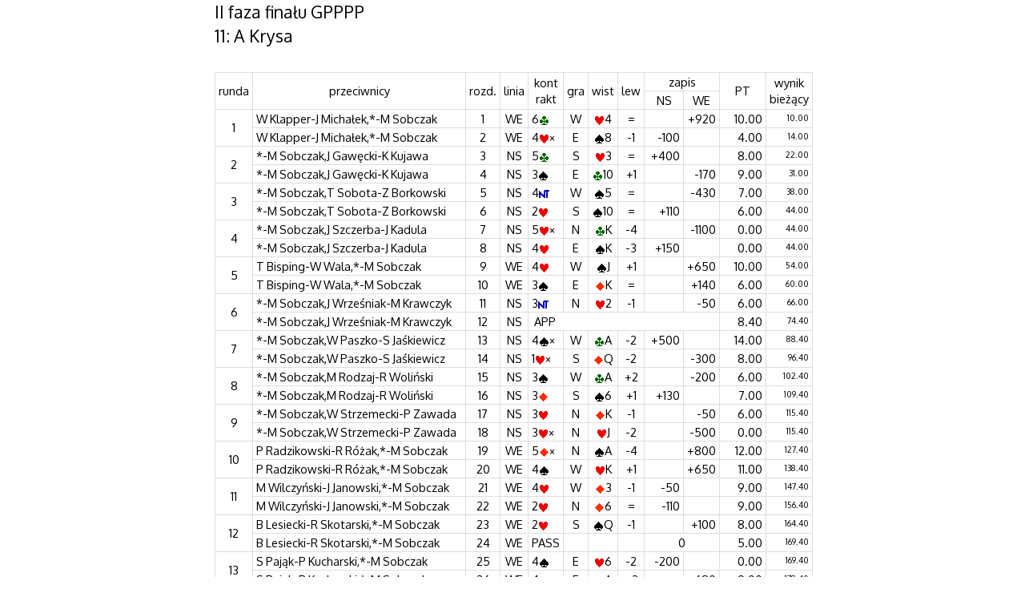

--- FILE ---
content_type: text/html
request_url: http://tzbs.okay.pl/Wyniki/2017/finalGPPPP/H-top32-11.html
body_size: 27817
content:
<!DOCTYPE HTML PUBLIC "-//W3C//DTD HTML 4.01 Transitional//EN" "http://www.w3.org/TR/html4/loose.dtd">
<html><head><meta http-equiv="Pragma" content="no-cache">
 <meta http-equiv="Cache-Control" content="no-cache">
 <meta name="robots" content="noarchive">
 <meta http-equiv="expires" content="0">
 <meta http-equiv="Content-Type" content="text/html; charset=utf-8">
 <meta name="GENERATOR" content="JFR 2005">
 <title>historie uczestników-11</title>
 <link href="css/kolorki.css" type="text/css" rel="stylesheet">
</head>
<body class="all"><table cellspacing="0" cellpadding="0"><tr><td></td><td class="o1" colspan="12">II faza finału GPPPP<br>11: A Krysa<br>&nbsp;</td></tr><tr><td class="n" rowspan="2">&nbsp;</td><td class="c" rowspan="2">runda</td><td class="c" rowspan="2">przeciwnicy</td><td class="c" rowspan="2">rozd.</td><td class="c" rowspan="2">linia</td><td class="c" rowspan="2">kont<br>rakt</td><td class="c" rowspan="2">gra</td><td class="c" rowspan="2">wist</td><td class="c" rowspan="2">lew</td><td class="c" colspan="2">zapis</td><td class="c" rowspan="2">PT</td><td class="c" rowspan="2">wynik<br>bieżący</td></tr><tr><td class="c" width="40">NS</td><td class="c" width="40">WE</td></tr><tr><td class="n">&nbsp;</td><td class="noc" rowspan="2">1</td><td class="nol">W Klapper-J Michałek,*-M Sobczak</td><td class="noc"><a href="top32001.html">1</a></td><td class="noc">WE</td><td class="nol">6<img src="images/C.gif" alt="c"></td><td class="noc">W</td><td class="noc"><img src="images/H.gif" alt="h">4</td><td class="noc">=</td><td class="noc">&nbsp;</td><td class="nor">+920</td><td class="nor">10.00</td><td class="noh">10.00</td></tr><tr><td class="n">&nbsp;</td><td class="nol">W Klapper-J Michałek,*-M Sobczak</td><td class="noc"><a href="top32002.html">2</a></td><td class="noc">WE</td><td class="nol">4<img src="images/H.gif" alt="h">&times;</td><td class="noc">E</td><td class="noc"><img src="images/S.gif" alt="s">8</td><td class="noc">-1</td><td class="nor">-100</td><td class="nor">&nbsp;</td><td class="nor">4.00</td><td class="noh">14.00</td></tr><tr><td class="n">&nbsp;</td><td class="noc" rowspan="2">2</td><td class="nol">*-M Sobczak,J Gawęcki-K Kujawa</td><td class="noc"><a href="top32003.html">3</a></td><td class="noc">NS</td><td class="nol">5<img src="images/C.gif" alt="c"></td><td class="noc">S</td><td class="noc"><img src="images/H.gif" alt="h">3</td><td class="noc">=</td><td class="nor">+400</td><td class="nor">&nbsp;</td><td class="nor">8.00</td><td class="noh">22.00</td></tr><tr><td class="n">&nbsp;</td><td class="nol">*-M Sobczak,J Gawęcki-K Kujawa</td><td class="noc"><a href="top32004.html">4</a></td><td class="noc">NS</td><td class="nol">3<img src="images/S.gif" alt="s"></td><td class="noc">E</td><td class="noc"><img src="images/C.gif" alt="c">10</td><td class="noc">+1</td><td class="noc">&nbsp;</td><td class="nor">-170</td><td class="nor">9.00</td><td class="noh">31.00</td></tr><tr><td class="n">&nbsp;</td><td class="noc" rowspan="2">3</td><td class="nol">*-M Sobczak,T Sobota-Z Borkowski</td><td class="noc"><a href="top32005.html">5</a></td><td class="noc">NS</td><td class="nol">4<img src="images/N.gif" alt="nt"></td><td class="noc">W</td><td class="noc"><img src="images/S.gif" alt="s">5</td><td class="noc">=</td><td class="noc">&nbsp;</td><td class="nor">-430</td><td class="nor">7.00</td><td class="noh">38.00</td></tr><tr><td class="n">&nbsp;</td><td class="nol">*-M Sobczak,T Sobota-Z Borkowski</td><td class="noc"><a href="top32006.html">6</a></td><td class="noc">NS</td><td class="nol">2<img src="images/H.gif" alt="h"></td><td class="noc">S</td><td class="noc"><img src="images/S.gif" alt="s">10</td><td class="noc">=</td><td class="nor">+110</td><td class="nor">&nbsp;</td><td class="nor">6.00</td><td class="noh">44.00</td></tr><tr><td class="n">&nbsp;</td><td class="noc" rowspan="2">4</td><td class="nol">*-M Sobczak,J Szczerba-J Kadula</td><td class="noc"><a href="top32007.html">7</a></td><td class="noc">NS</td><td class="nol">5<img src="images/H.gif" alt="h">&times;</td><td class="noc">N</td><td class="noc"><img src="images/C.gif" alt="c">K</td><td class="noc">-4</td><td class="noc">&nbsp;</td><td class="nor">-1100</td><td class="nor">0.00</td><td class="noh">44.00</td></tr><tr><td class="n">&nbsp;</td><td class="nol">*-M Sobczak,J Szczerba-J Kadula</td><td class="noc"><a href="top32008.html">8</a></td><td class="noc">NS</td><td class="nol">4<img src="images/H.gif" alt="h"></td><td class="noc">E</td><td class="noc"><img src="images/S.gif" alt="s">K</td><td class="noc">-3</td><td class="nor">+150</td><td class="nor">&nbsp;</td><td class="nor">0.00</td><td class="noh">44.00</td></tr><tr><td class="n">&nbsp;</td><td class="noc" rowspan="2">5</td><td class="nol">T Bisping-W Wala,*-M Sobczak</td><td class="noc"><a href="top32009.html">9</a></td><td class="noc">WE</td><td class="nol">4<img src="images/H.gif" alt="h"></td><td class="noc">W</td><td class="noc"><img src="images/S.gif" alt="s">J</td><td class="noc">+1</td><td class="noc">&nbsp;</td><td class="nor">+650</td><td class="nor">10.00</td><td class="noh">54.00</td></tr><tr><td class="n">&nbsp;</td><td class="nol">T Bisping-W Wala,*-M Sobczak</td><td class="noc"><a href="top32010.html">10</a></td><td class="noc">WE</td><td class="nol">3<img src="images/S.gif" alt="s"></td><td class="noc">E</td><td class="noc"><img src="images/D.gif" alt="d">K</td><td class="noc">=</td><td class="noc">&nbsp;</td><td class="nor">+140</td><td class="nor">6.00</td><td class="noh">60.00</td></tr><tr><td class="n">&nbsp;</td><td class="noc" rowspan="2">6</td><td class="nol">*-M Sobczak,J Wrześniak-M Krawczyk</td><td class="noc"><a href="top32011.html">11</a></td><td class="noc">NS</td><td class="nol">3<img src="images/N.gif" alt="nt"></td><td class="noc">N</td><td class="noc"><img src="images/H.gif" alt="h">2</td><td class="noc">-1</td><td class="noc">&nbsp;</td><td class="nor">-50</td><td class="nor">6.00</td><td class="noh">66.00</td></tr><tr><td class="n">&nbsp;</td><td class="nol">*-M Sobczak,J Wrześniak-M Krawczyk</td><td class="noc"><a href="top32012.html">12</a></td><td class="noc">NS</td><td class="nol" colspan="6">&nbsp;APP</td><td class="nor">8.40</td><td class="noh">74.40</td></tr><tr><td class="n">&nbsp;</td><td class="noc" rowspan="2">7</td><td class="nol">*-M Sobczak,W Paszko-S Jaśkiewicz</td><td class="noc"><a href="top32013.html">13</a></td><td class="noc">NS</td><td class="nol">4<img src="images/S.gif" alt="s">&times;</td><td class="noc">W</td><td class="noc"><img src="images/C.gif" alt="c">A</td><td class="noc">-2</td><td class="nor">+500</td><td class="nor">&nbsp;</td><td class="nor">14.00</td><td class="noh">88.40</td></tr><tr><td class="n">&nbsp;</td><td class="nol">*-M Sobczak,W Paszko-S Jaśkiewicz</td><td class="noc"><a href="top32014.html">14</a></td><td class="noc">NS</td><td class="nol">1<img src="images/H.gif" alt="h">&times;</td><td class="noc">S</td><td class="noc"><img src="images/D.gif" alt="d">Q</td><td class="noc">-2</td><td class="noc">&nbsp;</td><td class="nor">-300</td><td class="nor">8.00</td><td class="noh">96.40</td></tr><tr><td class="n">&nbsp;</td><td class="noc" rowspan="2">8</td><td class="nol">*-M Sobczak,M Rodzaj-R Woliński</td><td class="noc"><a href="top32015.html">15</a></td><td class="noc">NS</td><td class="nol">3<img src="images/S.gif" alt="s"></td><td class="noc">W</td><td class="noc"><img src="images/C.gif" alt="c">A</td><td class="noc">+2</td><td class="noc">&nbsp;</td><td class="nor">-200</td><td class="nor">6.00</td><td class="noh">102.40</td></tr><tr><td class="n">&nbsp;</td><td class="nol">*-M Sobczak,M Rodzaj-R Woliński</td><td class="noc"><a href="top32016.html">16</a></td><td class="noc">NS</td><td class="nol">3<img src="images/D.gif" alt="d"></td><td class="noc">S</td><td class="noc"><img src="images/S.gif" alt="s">6</td><td class="noc">+1</td><td class="nor">+130</td><td class="nor">&nbsp;</td><td class="nor">7.00</td><td class="noh">109.40</td></tr><tr><td class="n">&nbsp;</td><td class="noc" rowspan="2">9</td><td class="nol">*-M Sobczak,W Strzemecki-P Zawada</td><td class="noc"><a href="top32017.html">17</a></td><td class="noc">NS</td><td class="nol">3<img src="images/H.gif" alt="h"></td><td class="noc">N</td><td class="noc"><img src="images/D.gif" alt="d">K</td><td class="noc">-1</td><td class="noc">&nbsp;</td><td class="nor">-50</td><td class="nor">6.00</td><td class="noh">115.40</td></tr><tr><td class="n">&nbsp;</td><td class="nol">*-M Sobczak,W Strzemecki-P Zawada</td><td class="noc"><a href="top32018.html">18</a></td><td class="noc">NS</td><td class="nol">3<img src="images/H.gif" alt="h">&times;</td><td class="noc">N</td><td class="noc"><img src="images/H.gif" alt="h">J</td><td class="noc">-2</td><td class="noc">&nbsp;</td><td class="nor">-500</td><td class="nor">0.00</td><td class="noh">115.40</td></tr><tr><td class="n">&nbsp;</td><td class="noc" rowspan="2">10</td><td class="nol">P Radzikowski-R Różak,*-M Sobczak</td><td class="noc"><a href="top32019.html">19</a></td><td class="noc">WE</td><td class="nol">5<img src="images/D.gif" alt="d">&times;</td><td class="noc">N</td><td class="noc"><img src="images/S.gif" alt="s">A</td><td class="noc">-4</td><td class="noc">&nbsp;</td><td class="nor">+800</td><td class="nor">12.00</td><td class="noh">127.40</td></tr><tr><td class="n">&nbsp;</td><td class="nol">P Radzikowski-R Różak,*-M Sobczak</td><td class="noc"><a href="top32020.html">20</a></td><td class="noc">WE</td><td class="nol">4<img src="images/S.gif" alt="s"></td><td class="noc">W</td><td class="noc"><img src="images/H.gif" alt="h">K</td><td class="noc">+1</td><td class="noc">&nbsp;</td><td class="nor">+650</td><td class="nor">11.00</td><td class="noh">138.40</td></tr><tr><td class="n">&nbsp;</td><td class="noc" rowspan="2">11</td><td class="nol">M Wilczyński-J Janowski,*-M Sobczak</td><td class="noc"><a href="top32021.html">21</a></td><td class="noc">WE</td><td class="nol">4<img src="images/H.gif" alt="h"></td><td class="noc">W</td><td class="noc"><img src="images/D.gif" alt="d">3</td><td class="noc">-1</td><td class="nor">-50</td><td class="nor">&nbsp;</td><td class="nor">9.00</td><td class="noh">147.40</td></tr><tr><td class="n">&nbsp;</td><td class="nol">M Wilczyński-J Janowski,*-M Sobczak</td><td class="noc"><a href="top32022.html">22</a></td><td class="noc">WE</td><td class="nol">2<img src="images/H.gif" alt="h"></td><td class="noc">N</td><td class="noc"><img src="images/D.gif" alt="d">6</td><td class="noc">=</td><td class="nor">-110</td><td class="nor">&nbsp;</td><td class="nor">9.00</td><td class="noh">156.40</td></tr><tr><td class="n">&nbsp;</td><td class="noc" rowspan="2">12</td><td class="nol">B Lesiecki-R Skotarski,*-M Sobczak</td><td class="noc"><a href="top32023.html">23</a></td><td class="noc">WE</td><td class="nol">2<img src="images/H.gif" alt="h"></td><td class="noc">S</td><td class="noc"><img src="images/S.gif" alt="s">Q</td><td class="noc">-1</td><td class="noc">&nbsp;</td><td class="nor">+100</td><td class="nor">8.00</td><td class="noh">164.40</td></tr><tr><td class="n">&nbsp;</td><td class="nol">B Lesiecki-R Skotarski,*-M Sobczak</td><td class="noc"><a href="top32024.html">24</a></td><td class="noc">WE</td><td class="nol">PASS</td><td class="noc">&nbsp;</td><td class="noc">&nbsp;</td><td class="noc">&nbsp;</td><td class="noc" colspan="2">0</td><td class="nor">5.00</td><td class="noh">169.40</td></tr><tr><td class="n">&nbsp;</td><td class="noc" rowspan="2">13</td><td class="nol">S Pająk-P Kucharski,*-M Sobczak</td><td class="noc"><a href="top32025.html">25</a></td><td class="noc">WE</td><td class="nol">4<img src="images/S.gif" alt="s"></td><td class="noc">E</td><td class="noc"><img src="images/H.gif" alt="h">6</td><td class="noc">-2</td><td class="nor">-200</td><td class="nor">&nbsp;</td><td class="nor">0.00</td><td class="noh">169.40</td></tr><tr><td class="n">&nbsp;</td><td class="nol">S Pająk-P Kucharski,*-M Sobczak</td><td class="noc"><a href="top32026.html">26</a></td><td class="noc">WE</td><td class="nol">4<img src="images/H.gif" alt="h"></td><td class="noc">E</td><td class="noc"><img src="images/C.gif" alt="c">A</td><td class="noc">+2</td><td class="noc">&nbsp;</td><td class="nor">+680</td><td class="nor">9.00</td><td class="noh">178.40</td></tr><tr><td class="n">&nbsp;</td><td class="noc" rowspan="2">14</td><td class="nol">S Reising-D Sosin,*-M Sobczak</td><td class="noc"><a href="top32027.html">27</a></td><td class="noc">WE</td><td class="nol">4<img src="images/H.gif" alt="h"></td><td class="noc">S</td><td class="noc"><img src="images/H.gif" alt="h">9</td><td class="noc">+1</td><td class="nor">-450</td><td class="nor">&nbsp;</td><td class="nor">5.00</td><td class="noh">183.40</td></tr><tr><td class="n">&nbsp;</td><td class="nol">S Reising-D Sosin,*-M Sobczak</td><td class="noc"><a href="top32028.html">28</a></td><td class="noc">WE</td><td class="nol">3<img src="images/D.gif" alt="d"></td><td class="noc">W</td><td class="noc"><img src="images/H.gif" alt="h">6</td><td class="noc">+1</td><td class="noc">&nbsp;</td><td class="nor">+130</td><td class="nor">4.00</td><td class="noh">187.40</td></tr><tr><td class="n">&nbsp;</td><td class="noc" rowspan="2">15</td><td class="nol">G Superson-A Lubojemski,*-M Sobczak</td><td class="noc"><a href="top32029.html">29</a></td><td class="noc">WE</td><td class="nol">3<img src="images/D.gif" alt="d"></td><td class="noc">E</td><td class="noc"><img src="images/H.gif" alt="h">6</td><td class="noc">+2</td><td class="noc">&nbsp;</td><td class="nor">+150</td><td class="nor">9.00</td><td class="noh">196.40</td></tr><tr><td class="n">&nbsp;</td><td class="nol">G Superson-A Lubojemski,*-M Sobczak</td><td class="noc"><a href="top32030.html">30</a></td><td class="noc">WE</td><td class="nol">3<img src="images/S.gif" alt="s"></td><td class="noc">W</td><td class="noc"><img src="images/D.gif" alt="d">3</td><td class="noc">-3</td><td class="nor">-150</td><td class="nor">&nbsp;</td><td class="nor">2.00</td><td class="noh">198.40</td></tr><tr><td class="n">&nbsp;</td><td class="noc" rowspan="2">16</td><td class="nol">*-M Sobczak,B Lesiecki-R Skotarski</td><td class="noc"><a href="top32031.html">1</a></td><td class="noc">NS</td><td class="nol">3<img src="images/S.gif" alt="s"></td><td class="noc">E</td><td class="noc"><img src="images/H.gif" alt="h">K</td><td class="noc">=</td><td class="noc">&nbsp;</td><td class="nor">-140</td><td class="nor">2.00</td><td class="noh">200.40</td></tr><tr><td class="n">&nbsp;</td><td class="nol">*-M Sobczak,B Lesiecki-R Skotarski</td><td class="noc"><a href="top32032.html">2</a></td><td class="noc">NS</td><td class="nol">2<img src="images/D.gif" alt="d"></td><td class="noc">S</td><td class="noc"><img src="images/D.gif" alt="d">J</td><td class="noc">=</td><td class="nor">+90</td><td class="nor">&nbsp;</td><td class="nor">9.00</td><td class="noh">209.40</td></tr><tr><td class="n">&nbsp;</td><td class="noc" rowspan="2">17</td><td class="nol">*-M Sobczak,M Rodzaj-R Woliński</td><td class="noc"><a href="top32033.html">3</a></td><td class="noc">NS</td><td class="nol">1<img src="images/N.gif" alt="nt"></td><td class="noc">S</td><td class="noc"><img src="images/H.gif" alt="h">6</td><td class="noc">=</td><td class="nor">+90</td><td class="nor">&nbsp;</td><td class="nor">8.00</td><td class="noh">217.40</td></tr><tr><td class="n">&nbsp;</td><td class="nol">*-M Sobczak,M Rodzaj-R Woliński</td><td class="noc"><a href="top32034.html">4</a></td><td class="noc">NS</td><td class="nol">2<img src="images/S.gif" alt="s"></td><td class="noc">N</td><td class="noc"><img src="images/C.gif" alt="c">7</td><td class="noc">+1</td><td class="nor">+140</td><td class="nor">&nbsp;</td><td class="nor">11.00</td><td class="noh">228.40</td></tr><tr><td class="n">&nbsp;</td><td class="noc" rowspan="2">18</td><td class="nol">W Paszko-S Jaśkiewicz,*-M Sobczak</td><td class="noc"><a href="top32035.html">5</a></td><td class="noc">WE</td><td class="nol">4<img src="images/H.gif" alt="h"></td><td class="noc">E</td><td class="noc"><img src="images/C.gif" alt="c">6</td><td class="noc">+1</td><td class="noc">&nbsp;</td><td class="nor">+450</td><td class="nor">8.00</td><td class="noh">236.40</td></tr><tr><td class="n">&nbsp;</td><td class="nol">W Paszko-S Jaśkiewicz,*-M Sobczak</td><td class="noc"><a href="top32036.html">6</a></td><td class="noc">WE</td><td class="nol">1<img src="images/H.gif" alt="h">&times;</td><td class="noc">N</td><td class="noc"><img src="images/S.gif" alt="s">A</td><td class="noc">-1</td><td class="noc">&nbsp;</td><td class="nor">+100</td><td class="nor">7.00</td><td class="noh">243.40</td></tr><tr><td class="n">&nbsp;</td><td class="noc" rowspan="2">19</td><td class="nol">*-M Sobczak,P Radzikowski-R Różak</td><td class="noc"><a href="top32037.html">7</a></td><td class="noc">NS</td><td class="nol">5<img src="images/S.gif" alt="s">&times;</td><td class="noc">N</td><td class="noc"><img src="images/H.gif" alt="h">A</td><td class="noc">+1</td><td class="nor">+1050</td><td class="nor">&nbsp;</td><td class="nor">12.00</td><td class="noh">255.40</td></tr><tr><td class="n">&nbsp;</td><td class="nol">*-M Sobczak,P Radzikowski-R Różak</td><td class="noc"><a href="top32038.html">8</a></td><td class="noc">NS</td><td class="nol">5<img src="images/D.gif" alt="d">&times;</td><td class="noc">E</td><td class="noc"><img src="images/S.gif" alt="s">8</td><td class="noc">-2</td><td class="nor">+300</td><td class="nor">&nbsp;</td><td class="nor">10.00</td><td class="noh">265.40</td></tr><tr><td class="n">&nbsp;</td><td class="noc" rowspan="2">20</td><td class="nol">*-M Sobczak,W Strzemecki-P Zawada</td><td class="noc"><a href="top32039.html">9</a></td><td class="noc">NS</td><td class="nol">4<img src="images/S.gif" alt="s">&times;</td><td class="noc">N</td><td class="noc"><img src="images/C.gif" alt="c">Q</td><td class="noc">-3</td><td class="noc">&nbsp;</td><td class="nor">-500</td><td class="nor">2.00</td><td class="noh">267.40</td></tr><tr><td class="n">&nbsp;</td><td class="nol">*-M Sobczak,W Strzemecki-P Zawada</td><td class="noc"><a href="top32040.html">10</a></td><td class="noc">NS</td><td class="nol">1<img src="images/N.gif" alt="nt"></td><td class="noc">E</td><td class="noc"><img src="images/C.gif" alt="c">6</td><td class="noc">+3</td><td class="noc">&nbsp;</td><td class="nor">-180</td><td class="nor">0.00</td><td class="noh">267.40</td></tr><tr><td class="n">&nbsp;</td><td class="noc" rowspan="2">21</td><td class="nol">*-M Sobczak,J Wrześniak-M Krawczyk</td><td class="noc"><a href="top32041.html">11</a></td><td class="noc">NS</td><td class="nol">3<img src="images/N.gif" alt="nt"></td><td class="noc">W</td><td class="noc"><img src="images/D.gif" alt="d">4</td><td class="noc">+1</td><td class="noc">&nbsp;</td><td class="nor">-430</td><td class="nor">12.00</td><td class="noh">279.40</td></tr><tr><td class="n">&nbsp;</td><td class="nol">*-M Sobczak,J Wrześniak-M Krawczyk</td><td class="noc"><a href="top32042.html">12</a></td><td class="noc">NS</td><td class="nol">4<img src="images/S.gif" alt="s"></td><td class="noc">E</td><td class="noc"><img src="images/H.gif" alt="h">A</td><td class="noc">-1</td><td class="nor">+50</td><td class="nor">&nbsp;</td><td class="nor">11.00</td><td class="noh">290.40</td></tr><tr><td class="n">&nbsp;</td><td class="noc" rowspan="2">22</td><td class="nol">*-M Sobczak,J Szczerba-J Kadula</td><td class="noc"><a href="top32043.html">13</a></td><td class="noc">NS</td><td class="nol">3<img src="images/C.gif" alt="c"></td><td class="noc">N</td><td class="noc"><img src="images/H.gif" alt="h">A</td><td class="noc">-2</td><td class="noc">&nbsp;</td><td class="nor">-200</td><td class="nor">7.00</td><td class="noh">297.40</td></tr><tr><td class="n">&nbsp;</td><td class="nol">*-M Sobczak,J Szczerba-J Kadula</td><td class="noc"><a href="top32044.html">14</a></td><td class="noc">NS</td><td class="nol">2<img src="images/D.gif" alt="d"></td><td class="noc">S</td><td class="noc"><img src="images/C.gif" alt="c">6</td><td class="noc">-1</td><td class="noc">&nbsp;</td><td class="nor">-50</td><td class="nor">5.00</td><td class="noh">302.40</td></tr><tr><td class="n">&nbsp;</td><td class="noc" rowspan="2">23</td><td class="nol">J Gawęcki-K Kujawa,*-M Sobczak</td><td class="noc"><a href="top32045.html">15</a></td><td class="noc">WE</td><td class="nol">6<img src="images/D.gif" alt="d"></td><td class="noc">W</td><td class="noc"><img src="images/S.gif" alt="s">J</td><td class="noc">=</td><td class="noc">&nbsp;</td><td class="nor">+920</td><td class="nor">14.00</td><td class="noh">316.40</td></tr><tr><td class="n">&nbsp;</td><td class="nol">J Gawęcki-K Kujawa,*-M Sobczak</td><td class="noc"><a href="top32046.html">16</a></td><td class="noc">WE</td><td class="nol">2<img src="images/S.gif" alt="s"></td><td class="noc">E</td><td class="noc"><img src="images/C.gif" alt="c">K</td><td class="noc">+3</td><td class="noc">&nbsp;</td><td class="nor">+200</td><td class="nor">4.00</td><td class="noh">320.40</td></tr><tr><td class="n">&nbsp;</td><td class="noc" rowspan="2">24</td><td class="nol">M Wilczyński-J Janowski,*-M Sobczak</td><td class="noc"><a href="top32047.html">17</a></td><td class="noc">WE</td><td class="nol">3<img src="images/N.gif" alt="nt"></td><td class="noc">N</td><td class="noc"><img src="images/H.gif" alt="h">8</td><td class="noc">+1</td><td class="nor">-430</td><td class="nor">&nbsp;</td><td class="nor">5.00</td><td class="noh">325.40</td></tr><tr><td class="n">&nbsp;</td><td class="nol">M Wilczyński-J Janowski,*-M Sobczak</td><td class="noc"><a href="top32048.html">18</a></td><td class="noc">WE</td><td class="nol">3<img src="images/D.gif" alt="d"></td><td class="noc">W</td><td class="noc"><img src="images/H.gif" alt="h">J</td><td class="noc">=</td><td class="noc">&nbsp;</td><td class="nor">+110</td><td class="nor">12.00</td><td class="noh">337.40</td></tr><tr><td class="n">&nbsp;</td><td class="noc" rowspan="2">25</td><td class="nol">T Bisping-W Wala,*-M Sobczak</td><td class="noc"><a href="top32049.html">19</a></td><td class="noc">WE</td><td class="nol">4<img src="images/S.gif" alt="s"></td><td class="noc">S</td><td class="noc"><img src="images/H.gif" alt="h">J</td><td class="noc">-2</td><td class="noc">&nbsp;</td><td class="nor">+100</td><td class="nor">14.00</td><td class="noh">351.40</td></tr><tr><td class="n">&nbsp;</td><td class="nol">T Bisping-W Wala,*-M Sobczak</td><td class="noc"><a href="top32050.html">20</a></td><td class="noc">WE</td><td class="nol">2<img src="images/S.gif" alt="s"></td><td class="noc">E</td><td class="noc"><img src="images/C.gif" alt="c">J</td><td class="noc">+1</td><td class="noc">&nbsp;</td><td class="nor">+140</td><td class="nor">9.00</td><td class="noh">360.40</td></tr><tr><td class="n">&nbsp;</td><td class="noc" rowspan="2">26</td><td class="nol">S Reising-D Sosin,*-M Sobczak</td><td class="noc"><a href="top32051.html">21</a></td><td class="noc">WE</td><td class="nol">3<img src="images/N.gif" alt="nt"></td><td class="noc">S</td><td class="noc"><img src="images/H.gif" alt="h">Q</td><td class="noc">+2</td><td class="nor">-660</td><td class="nor">&nbsp;</td><td class="nor">4.00</td><td class="noh">364.40</td></tr><tr><td class="n">&nbsp;</td><td class="nol">S Reising-D Sosin,*-M Sobczak</td><td class="noc"><a href="top32052.html">22</a></td><td class="noc">WE</td><td class="nol">1<img src="images/D.gif" alt="d">&times;</td><td class="noc">N</td><td class="noc"><img src="images/D.gif" alt="d">9</td><td class="noc">-1</td><td class="noc">&nbsp;</td><td class="nor">+100</td><td class="nor">14.00</td><td class="noh">378.40</td></tr><tr><td class="n">&nbsp;</td><td class="noc" rowspan="2">27</td><td class="nol">W Klapper-J Michałek,*-M Sobczak</td><td class="noc"><a href="top32053.html">23</a></td><td class="noc">WE</td><td class="nol">1<img src="images/N.gif" alt="nt"></td><td class="noc">S</td><td class="noc"><img src="images/D.gif" alt="d">8</td><td class="noc">=</td><td class="nor">-90</td><td class="nor">&nbsp;</td><td class="nor">9.00</td><td class="noh">387.40</td></tr><tr><td class="n">&nbsp;</td><td class="nol">W Klapper-J Michałek,*-M Sobczak</td><td class="noc"><a href="top32054.html">24</a></td><td class="noc">WE</td><td class="nol">4<img src="images/S.gif" alt="s"></td><td class="noc">S</td><td class="noc"><img src="images/C.gif" alt="c">K</td><td class="noc">=</td><td class="nor">-420</td><td class="nor">&nbsp;</td><td class="nor">3.00</td><td class="noh">390.40</td></tr><tr><td class="n">&nbsp;</td><td class="noc" rowspan="2">28</td><td class="nol">T Sobota-Z Borkowski,*-M Sobczak</td><td class="noc"><a href="top32055.html">25</a></td><td class="noc">WE</td><td class="nol">4<img src="images/S.gif" alt="s"></td><td class="noc">N</td><td class="noc"><img src="images/D.gif" alt="d">Q</td><td class="noc">=</td><td class="nor">-420</td><td class="nor">&nbsp;</td><td class="nor">6.00</td><td class="noh">396.40</td></tr><tr><td class="n">&nbsp;</td><td class="nol">T Sobota-Z Borkowski,*-M Sobczak</td><td class="noc"><a href="top32056.html">26</a></td><td class="noc">WE</td><td class="nol">5<img src="images/D.gif" alt="d"></td><td class="noc">W</td><td class="noc"><img src="images/D.gif" alt="d">9</td><td class="noc">-1</td><td class="nor">-100</td><td class="nor">&nbsp;</td><td class="nor">0.00</td><td class="noh">396.40</td></tr><tr><td class="n">&nbsp;</td><td class="noc" rowspan="2">29</td><td class="nol">S Pająk-P Kucharski,*-M Sobczak</td><td class="noc"><a href="top32057.html">27</a></td><td class="noc">WE</td><td class="nol">1<img src="images/S.gif" alt="s"></td><td class="noc">W</td><td class="noc"><img src="images/S.gif" alt="s">8</td><td class="noc">+1</td><td class="noc">&nbsp;</td><td class="nor">+110</td><td class="nor">6.00</td><td class="noh">402.40</td></tr><tr><td class="n">&nbsp;</td><td class="nol">S Pająk-P Kucharski,*-M Sobczak</td><td class="noc"><a href="top32058.html">28</a></td><td class="noc">WE</td><td class="nol">3<img src="images/N.gif" alt="nt"></td><td class="noc">S</td><td class="noc"><img src="images/S.gif" alt="s">K</td><td class="noc">+1</td><td class="nor">-630</td><td class="nor">&nbsp;</td><td class="nor">1.60</td><td class="noh">404.00</td></tr><tr><td class="n">&nbsp;</td><td class="noc" rowspan="2">30</td><td class="nol">*-M Sobczak,G Superson-A Lubojemski</td><td class="noc"><a href="top32059.html">29</a></td><td class="noc">NS</td><td class="nol">3<img src="images/N.gif" alt="nt"></td><td class="noc">E</td><td class="noc"><img src="images/C.gif" alt="c">A</td><td class="noc">+2</td><td class="noc">&nbsp;</td><td class="nor">-660</td><td class="nor">5.00</td><td class="noh">409.00</td></tr><tr><td class="n">&nbsp;</td><td class="nol">*-M Sobczak,G Superson-A Lubojemski</td><td class="noc"><a href="top32060.html">30</a></td><td class="noc">NS</td><td class="nol">2<img src="images/S.gif" alt="s"></td><td class="noc">N</td><td class="noc"><img src="images/H.gif" alt="h">K</td><td class="noc">+1</td><td class="nor">+140</td><td class="nor">&nbsp;</td><td class="nor">12.00</td><td class="noh">421.00</td></tr><tr><td class="n1" colspan="11">SUMA:</td><td class="nor">421.00</td><td></td></tr><tr><td class="n1" colspan="11">C-OVER:</td><td class="nor">67.40</td><td></td></tr><tr><td class="n1" colspan="11">&plusmn;:</td><td class="nor">&nbsp;</td><td></td></tr><tr><td class="n1" colspan="11">WYNIK:</td><td class="nor">488.40</td><td></td></tr><tr><td class="n1" colspan="11">MIEJSCE:</td><td class="noc">15</td><td></td></tr></table><p class="vs">&nbsp;</p><p class="f">&nbsp;Pary.4.1.0.23&nbsp;&copy;Jan Romański'2005, strona wygenerowana 2017-02-19 o 22:18:22</p></body></html>

--- FILE ---
content_type: text/css
request_url: http://tzbs.okay.pl/Wyniki/2017/finalGPPPP/css/kolorki.css
body_size: 24476
content:
/* PLIK CSS DLA PROGRAM�W TEAMADMIN i PARY
   ostatnia poprawka: 28-lip-2008 18:36
   Napisy postaci :XX bed� zmieniane na:
   BG kolor t�a
   TX kolor tekstu
   RA kolor ramki
   RP kolor ramki w parach
   FO nazwa fontu
   FS wielko�� fontu w punktach - potem FS, FS+1, FS-3 ...
   HO t�o kom�rki gospodarza
   VI t�o kom�rki go�cia
   TT t�o kom�rki z tytu�em
   TK t�o kom�rki nag��wkowej
*/

/* Jaoms' fixes */
@import url(gral.css);
@import url(header_fix.css);

/* standard code */

body.all {
background-color: #fff;
}

/* obrazki normalnie bez ramki, flagi maj� ramk� jasnoszar� */
img {
border: none
}
/* ma�a flaga */
img.fl {
border: 1px solid rgb(192,192,192);
height: 15px;
width: 21px;
vertical-align: middle
}
/* normalny rozmiar flagi */
img.bfl {
border: 1px solid rgb(192,192,192)
}

/* normalne elementy*/
p,td,ul,ol {
font-size: 11pt;
font-family: Oxygen;
font-weight: normal;
color: #000000
}

/* paragrafy specjalne*/
p.f {
font-size: 8pt;
font-family: Oxygen;
font-weight: normal;
color: #777;
border: 1px dotted #777;
}
p.vs {
font-size: 3pt
}

/* tablica/rz�d stronicowane */
.np {
page-break-before: always
}

/* menu z numerami rozda� */
td.hz {
text-align:center;
max-width:20px;
min-width:20px
}

/* linki
   normalny - bez podkre�lenia, zmiana kolor�w
*/
a:link {
font-size: 11pt;
font-family: Oxygen;
font-weight: normal;
text-decoration: none;
color: #000000
}
a:visited {
font-size: 11pt;
font-family: Oxygen;
font-weight: normal;
text-decoration: none;
color: #000000
}
a:hover {
font-size: 11pt;
font-family: Oxygen;
font-weight: normal;
text-decoration: none;
color: #DDDDFF;
background-color: #337ab7
}
a:active {
font-size: 11pt;
font-family: Oxygen;
font-weight: normal;
text-decoration: none;
color: #DDDDFF;
background-color: #337ab7
}
/* */
a.ti:link {
font-size: 11pt;
font-family: Oxygen;
font-weight: normal;
text-decoration: none;
color: #000000
}
a.ti:visited {
font-size: 11pt;
font-family: Oxygen;
font-weight: normal;
text-decoration: none;
color: #000000
}
a.ti:hover {
font-size: 11pt;
font-family: Oxygen;
font-weight: normal;
text-decoration: none;
color: #000000;
background-color: #DDDDFF
}
a.ti:active {
font-size: 11pt;
font-family: Oxygen;
font-weight: normal;
text-decoration: none;
color: #000000;
background-color: #DDDDFF
}
/* */
a.m:link {
font-size: 7pt;
font-family: Oxygen;
font-weight: normal;
text-decoration: underline;
color: #000000
}
a.m:visited {
font-size: 7pt;
font-family: Oxygen;
font-weight: normal;
text-decoration: none;
color: #000000
}
a.m:hover {
font-size: 7pt;
font-family: Oxygen;
font-weight: normal;
text-decoration: none;
color: #DDDDFF;
background-color: #008000
}
a.m:active {
font-size: 7pt;
font-family: Oxygen;
font-weight: normal;
text-decoration: none;
color: #DDDDFF;
background-color: #008000
}
/* */
a.z0:link {
font-size: 11pt;
font-family: Oxygen;
font-weight: bold;
text-decoration: none;
color: #DDDDFF;
background-color: #008000
}
a.z0:visited {
font-size: 11pt;
font-family: Oxygen;
font-weight: bold;
text-decoration: none;
color: #DDDDFF;
background-color: #008000
}
a.z0:hover {
font-size: 11pt;
font-family: Oxygen;
font-weight: bold;
text-decoration: none;
color: #DDDDFF;
background-color: #008000
}
a.z0:active {
font-size: 11pt;
font-family: Oxygen;
font-weight: bold;
text-decoration: none;
color: #DDDDFF;
background-color: #008000
}
/* */
a.zb:link {
font-size: 11pt;
font-family: Oxygen;
font-weight: bold;
text-decoration: none;
color: #000000
}
a.zb:visited {
font-size: 11pt;
font-family: Oxygen;
font-weight: bold;
text-decoration: none;
color: #000000
}
a.zb:hover {
font-size: 11pt;
font-family: Oxygen;
font-weight: bold;
text-decoration: none;
color: #DDDDFF;
background-color: #008000
}
a.zb:active {
font-size: 11pt;
font-family: Oxygen;
font-weight: bold;
text-decoration: none;
color: #DDDDFF;
background-color: #008000
}
/* */
a.b:link {
font-size: 14pt;
font-family: Oxygen;
font-weight: bold;
text-decoration: none;
color: #000000
}
a.b:visited {
font-size: 14pt;
font-family: Oxygen;
font-weight: bold;
text-decoration: none;
color: #000000
}
a.b:hover {
font-size: 14pt;
font-family: Oxygen;
font-weight: bold;
text-decoration: none;
color: #DDDDFF;
background-color: #008000
}
a.b:active {
font-size: 14pt;
font-family: Oxygen;
font-weight: bold;
text-decoration: none;
color: #DDDDFF;
background-color: #008000
}
/* */
a.bi:link {
font-size: 12pt;
font-family: Oxygen;
text-decoration: none;
color: #000000
}
a.bi:visited {
font-size: 12pt;
font-family: Oxygen;
text-decoration: none;
color: #000000
}
a.bi:hover {
font-size: 12pt;
font-family: Oxygen;
text-decoration: none;
color: #DDDDFF;
background-color: #008000
}
a.bi:active {
font-size: 12pt;
font-family: Oxygen;
text-decoration: none;
color: #DDDDFF;
background-color: #008000
}
/* */
a.br:link {
font-size: 14pt;
font-family: Oxygen;
font-weight: bold;
text-decoration: none;
color: #000000
}
a.br:visited {
font-size: 14pt;
font-family: Oxygen;
font-weight: bold;
text-decoration: none;
color: #000000
}
a.br:hover {
font-size: 14pt;
font-family: Oxygen;
font-weight: bold;
text-decoration: none;
color: #DDDDFF;
background-color: #337ab7
}
a.br:active {
font-size: 12pt;
font-family: Oxygen;
font-weight: bold;
text-decoration: none;
color: #DDDDFF;
background-color: #008000
}

/* kom�rki
   w�ski odst�p w tabelce */
td.e {
font-size: 4pt
}

/* z brzegiem dolnym */
td.un {
padding: 1px;
border-bottom: 1px solid #008000;
text-align: center;
white-space: nowrap
}

/* dalej liczba na ko�cu nazwy oznacza spos�b obramowania:
   bez =  _|  normalnie w tabelce
     1 = |_| pocz�tek wiersza
     2 =  _| �rodek pierwszego wiersza (g�ra,d�,prawy) 
    12 = pe�ne obramowanie,pocz�tek tabelki

*/
td.s {
padding: 1px;
border-bottom: 1px solid #008000;
border-right: 1px solid #008000;
text-align: center;
font-size: 7pt;
color: #000000;
background-color: #F0FFF0;
white-space: nowrap
}
td.s1 {
padding: 1px;
border-left: 1px solid #008000;
border-bottom: 1px solid #008000;
border-right: 1px solid #008000;
text-align: center;
font-size: 7pt;
color: #000000;
background-color: #F0FFF0;
white-space: nowrap
}
td.s2 {
padding: 1px;
border-top: 1px solid #008000;
border-bottom: 1px solid #008000;
border-right: 1px solid #008000;
text-align: center;
font-size: 7pt;
color: #000000;
background-color: #F0FFF0;
white-space: nowrap
}
td.s12 {
padding: 1px;
border: 1px solid #008000;
text-align: center;
font-size: 7pt;
color: #000000;
background-color: #F0FFF0;
white-space: nowrap
}
/*  */
td.b {
padding: 1px;
border-bottom: 1px solid #008000;
border-right: 1px solid #008000;
text-align: center;
font-size: 11pt;
color: #000000;
background-color: #F0FFF0;
white-space: nowrap
}
td.b1 {
padding: 1px;
border-left: 1px solid #008000;
border-bottom: 1px solid #008000;
border-right: 1px solid #008000;
text-align: center;
font-size: 11pt;
color: #000000;
background-color: #F0FFF0;
white-space: nowrap
}
td.b2 {
padding: 1px;
border-top: 1px solid #008000;
border-bottom: 1px solid #008000;
border-right: 1px solid #008000;
text-align: center;
font-size: 11pt;
color: #000000;
background-color: #F0FFF0;
white-space: nowrap
}
td.b12 {
padding: 1px;
border: 1px solid #008000;
text-align: center;
font-size: 11pt;
color: #000000;
background-color: #F0FFF0;
white-space: nowrap
}
/*  */
td.t {
padding: 1px;
border-bottom: 1px solid #008000;
border-right: 1px solid #008000;
text-align: center;
font-size: 14pt;
font-weight: bold;
background-color: #F0FFF0;
white-space: nowrap
}
/* t0=tylko prawe */
td.t0 {
padding: 1px;
border-right: 1px solid #008000;
text-align: center;
font-size: 4pt;
font-weight: bold;
background-color: #F0FFF0;
white-space: nowrap
}
td.t1 {
padding: 1px;
border-left: 1px solid #008000;
border-bottom: 1px solid #008000;
border-right: 1px solid #008000;
text-align: center;
font-size: 14pt;
font-weight: bold;
background-color: #F0FFF0;
white-space: nowrap
}
td.t2 {
padding: 1px;
border-top: 1px solid #008000;
border-bottom: 1px solid #008000;
border-right: 1px solid #008000;
text-align: center;
font-size: 14pt;
font-weight: bold;
background-color: #F0FFF0;
white-space: nowrap
}
td.t12 {
padding: 1px;
border: 1px solid #008000;
text-align: center;
font-size: 14pt;
font-weight: bold;
background-color: #F0FFF0;
white-space: nowrap
}
/* t3=t z malutkim fontem */
td.t3 {
padding: 1px;
border-bottom: 1px solid #008000;
border-right: 1px solid #008000;
text-align: center;
font-size: 4pt;
font-weight: bold;
background-color: #F0FFF0;
white-space: nowrap
}
/* tl=|_ */
td.tl {
padding: 1px;
border-left: 1px solid #008000;
border-bottom: 1px solid #008000;
text-align: center;
font-size: 14pt;
font-weight: bold;
background-color: #F0FFF0;
white-space: nowrap
}
/*  */
td.tr {
border-bottom: 1px solid #008000;
border-right: 1px solid #008000;
text-align: right;
background-color: #F0FFF0;
white-space: nowrap
}
td.tr1 {
border-left: 1px solid #008000;
border-bottom: 1px solid #008000;
border-right: 1px solid #008000;
text-align: right;
background-color: #F0FFF0;
white-space: nowrap
}
td.tr2 {
border-top: 1px solid #008000;
border-bottom: 1px solid #008000;
border-right: 1px solid #008000;
text-align: right;
background-color: #F0FFF0;
white-space: nowrap
}
td.tr12 {
border: 1px solid #008000;
text-align: right;
background-color: #F0FFF0;
white-space: nowrap
}
/*  */
td.ban {
font-size: 12pt;
font-family: Oxygen;
font-weight: bold;
color: #000000
}
/*  */
td.bda {
padding: 1px;
border-bottom: 1px solid #008000;
text-align: right;
white-space: nowrap
}
td.bda1 {
padding: 1px;
border-left: 1px solid #008000;
border-bottom: 1px solid #008000;
text-align: right;
white-space: nowrap
}
td.bdca {
padding: 1px;
border-bottom: 1px solid #008000;
border-right: 1px solid #008000;
text-align: center;
font-size: 8pt;
white-space: nowrap
}
td.bdcg {
padding: 1px;
border-bottom: 1px solid #008000;
text-align: center;
white-space: nowrap
}
/*  */
td.bd {
padding: 1px;
border-bottom: 1px solid #008000;
border-right: 1px solid #008000;
white-space: nowrap
}
td.bd1 {
padding: 1px;
border-left: 1px solid #008000;
border-bottom: 1px solid #008000;
border-right: 1px solid #008000;
white-space: nowrap
}
td.bd2 {
padding: 1px;
border-top: 1px solid #008000;
border-bottom: 1px solid #008000;
border-right: 1px solid #008000;
white-space: nowrap
}
td.bd12 {
padding: 1px;
border: 1px solid #008000;
white-space: nowrap
}
/*  */
td.bdc {
padding: 1px;
border-bottom: 1px solid #008000;
border-right: 1px solid #008000;
text-align: center;
white-space: nowrap
}
td.bdc1 {
padding: 1px;
border-left: 1px solid #008000;
border-bottom: 1px solid #008000;
border-right: 1px solid #008000;
text-align: center;
white-space: nowrap
}
td.bdc2 {
padding: 1px;
border-top: 1px solid #008000;
border-bottom: 1px solid #008000;
border-right: 1px solid #008000;
text-align: center;
white-space: nowrap
}
td.bdc12 {
padding: 1px;
border: 1px solid #008000;
text-align: center;
white-space: nowrap
}
/*  */
td.bdcc {
padding: 1px;
border-bottom: 1px solid #008000;
border-right: 1px solid #008000;
text-align: center;
background-color: #F0FFF0;
white-space: nowrap
}
td.bdcc1 {
padding: 1px;
border-left: 1px solid #008000;
border-bottom: 1px solid #008000;
border-right: 1px solid #008000;
text-align: center;
background-color: #F0FFF0;
white-space: nowrap
}
td.bdcc2 {
padding: 1px;
border-top: 1px solid #008000;
border-bottom: 1px solid #008000;
border-right: 1px solid #008000;
text-align: center;
background-color: #F0FFF0;
white-space: nowrap
}
td.bdcc12 {
padding: 1px;
border: 1px solid #008000;
text-align: center;
background-color: #F0FFF0;
white-space: nowrap
}
/*  */
td.bdcr {
padding: 1px;
border-bottom: 1px solid #008000;
border-right: 1px solid #008000;
text-align: right;
background-color: #F0FFF0;
white-space: nowrap
}
td.bdcr1 {
padding: 1px;
border-left: 1px solid #008000;
border-bottom: 1px solid #008000;
border-right: 1px solid #008000;
text-align: right;
background-color: #F0FFF0;
white-space: nowrap
}
td.bdcr2 {
padding: 1px;
border-top: 1px solid #008000;
border-bottom: 1px solid #008000;
border-right: 1px solid #008000;
text-align: right;
background-color: #F0FFF0;
white-space: nowrap
}
td.bdcr12 {
padding: 1px;
border: 1px solid #008000;
text-align: right;
background-color: #F0FFF0;
white-space: nowrap
}
/*  */
td.bdt {
padding: 1px;
border-bottom: 1px solid #008000;
border-right: 1px solid #008000;
background-color: #008000;
text-align: center;
white-space: nowrap
}
td.bdt1 {
padding: 1px;
border-left: 1px solid #008000;
border-bottom: 1px solid #008000;
border-right: 1px solid #008000;
background-color: #008000;
text-align: center;
white-space: nowrap
}
td.bdt2 {
padding: 1px;
border-top: 1px solid #008000;
border-bottom: 1px solid #008000;
border-right: 1px solid #008000;
background-color: #008000;
text-align: center;
white-space: nowrap
}
td.bdt12 {
padding: 1px;
border: 1px solid #008000;
background-color: #008000;
text-align: center;
white-space: nowrap
}
/*  */
td.bdn {
padding: 1px;
border-bottom: 1px solid #008000;
border-right: 1px solid #008000;
text-align: center;
background-color: #FFFFD0;
white-space: nowrap
}
td.bdn1 {
padding: 1px;
border-left: 1px solid #008000;
border-bottom: 1px solid #008000;
border-right: 1px solid #008000;
text-align: center;
background-color: #FFFFD0;
white-space: nowrap
}
td.bdn2 {
padding: 1px;
border-top: 1px solid #008000;
border-bottom: 1px solid #008000;
border-right: 1px solid #008000;
text-align: center;
background-color: #FFFFD0;
white-space: nowrap
}
td.bdn12 {
padding: 1px;
border: 1px solid #008000;
text-align: center;
background-color: #FFFFD0;
white-space: nowrap
}
/*  */
td.bde {
padding: 1px;
border-bottom: 1px solid #008000;
border-right: 1px solid #008000;
text-align: center;
background-color: #D0FFFF;
white-space: nowrap
}
td.bde1 {
padding: 1px;
border-left: 1px solid #008000;
border-bottom: 1px solid #008000;
border-right: 1px solid #008000;
text-align: center;
background-color: #D0FFFF;
white-space: nowrap
}
td.bde2 {
padding: 1px;
border-top: 1px solid #008000;
border-bottom: 1px solid #008000;
border-right: 1px solid #008000;
text-align: center;
background-color: #D0FFFF;
white-space: nowrap
}
td.bde12 {
padding: 1px;
border: 1px solid #008000;
text-align: center;
background-color: #D0FFFF;
white-space: nowrap
}
/*  */
td.zno {
padding-left: 5px;
border-bottom: 1px solid #008000;
border-right: 1px solid #008000;
text-align: left;
white-space: nowrap
}
td.zno1 {
padding-left: 5px;
border-left: 1px solid #008000;
border-bottom: 1px solid #008000;
border-right: 1px solid #008000;
text-align: left;
white-space: nowrap
}
td.zno2 {
padding-left: 5px;
border-top: 1px solid #008000;
border-bottom: 1px solid #008000;
border-right: 1px solid #008000;
text-align: left;
white-space: nowrap
}
td.zno12 {
padding-left: 5px;
border: 1px solid #008000;
text-align: left;
white-space: nowrap
}
/*  */
td.zeo {
padding-right: 5px;
border-bottom: 1px solid #008000;
border-right: 1px solid #008000;
text-align: right;
white-space: nowrap
}
td.zeo1 {
padding-right: 5px;
border-left: 1px solid #008000;
border-bottom: 1px solid #008000;
border-right: 1px solid #008000;
text-align: right;
white-space: nowrap
}
td.zeo2 {
padding-right: 5px;
border-top: 1px solid #008000;
border-bottom: 1px solid #008000;
border-right: 1px solid #008000;
text-align: right;
white-space: nowrap
}
td.zeo12 {
padding-right: 5px;
border: 1px solid #008000;
text-align: right;
white-space: nowrap
}
/*  */
td.znc {
padding: 1px;
border-bottom: 1px solid #008000;
border-right: 1px solid #008000;
text-align: center;
background-color: #FFFFD0;
white-space: nowrap
}
td.znc1 {
padding: 1px;
border-left: 1px solid #008000;
border-bottom: 1px solid #008000;
border-right: 1px solid #008000;
text-align: center;
background-color: #FFFFD0;
white-space: nowrap
}
td.znc2 {
padding: 1px;
border-top: 1px solid #008000;
border-bottom: 1px solid #008000;
border-right: 1px solid #008000;
text-align: center;
background-color: #FFFFD0;
white-space: nowrap
}
td.znc12 {
padding: 1px;
border: 1px solid #008000;
text-align: center;
background-color: #FFFFD0;
white-space: nowrap
}
/*  */
td.zec {
padding: 1px;
border-bottom: 1px solid #008000;
border-right: 1px solid #008000;
text-align: center;
background-color: #D0FFFF;
white-space: nowrap
}
td.zec1 {
padding: 1px;
border-left: 1px solid #008000;
border-bottom: 1px solid #008000;
border-right: 1px solid #008000;
text-align: center;
background-color: #D0FFFF;
white-space: nowrap
}
td.zec2 {
padding: 1px;
border-top: 1px solid #008000;
border-bottom: 1px solid #008000;
border-right: 1px solid #008000;
text-align: center;
background-color: #D0FFFF;
white-space: nowrap
}
td.zec12 {
padding: 1px;
border: 1px solid #008000;
text-align: center;
background-color: #D0FFFF;
white-space: nowrap
}
/*  */
td.znl {
padding: 1px;
border-bottom: 1px solid #008000;
border-right: 1px solid #008000;
background-color: #FFFFD0;
white-space: nowrap
}
td.znl1 {
padding: 1px;
border-left: 1px solid #008000;
border-bottom: 1px solid #008000;
border-right: 1px solid #008000;
background-color: #FFFFD0;
white-space: nowrap
}
td.znl2 {
padding: 1px;
border-top: 1px solid #008000;
border-bottom: 1px solid #008000;
border-right: 1px solid #008000;
background-color: #FFFFD0;
white-space: nowrap
}
td.znl12 {
padding: 1px;
border: 1px solid #008000;
background-color: #FFFFD0;
white-space: nowrap
}
/*  */
td.zel {
padding: 1px;
border-bottom: 1px solid #008000;
border-right: 1px solid #008000;
background-color: #D0FFFF;
white-space: nowrap
}
td.zel1 {
padding: 1px;
border-left: 1px solid #008000;
border-bottom: 1px solid #008000;
border-right: 1px solid #008000;
background-color: #D0FFFF;
white-space: nowrap
}
td.zel2 {
padding: 1px;
border-top: 1px solid #008000;
border-bottom: 1px solid #008000;
border-right: 1px solid #008000;
background-color: #D0FFFF;
white-space: nowrap
}
td.zel12 {
padding: 1px;
border: 1px solid #008000;
background-color: #D0FFFF;
white-space: nowrap
}
/*  */
td.bdnt {
padding: 1px;
border-bottom: 1px solid #008000;
border-right: 1px solid #008000;
text-align: center;
background-color: #D9FFD9;
font-weight: bold;
font-size: 11pt;
white-space: nowrap
}
td.bdnt1 {
padding: 1px;
border-left: 1px solid #008000;
border-bottom: 1px solid #008000;
border-right: 1px solid #008000;
text-align: center;
background-color: #D9FFD9;
font-weight: bold;
font-size: 11pt;
white-space: nowrap
}
td.bdnt2 {
padding: 1px;
border-top: 1px solid #008000;
border-bottom: 1px solid #008000;
border-right: 1px solid #008000;
text-align: center;
background-color: #D9FFD9;
font-weight: bold;
font-size: 11pt;
white-space: nowrap
}
td.bdnt12 {
padding: 1px;
border: 1px solid #008000;
text-align: center;
background-color: #D9FFD9;
font-weight: bold;
font-size: 11pt;
white-space: nowrap
}
/*  */
td.bdnl {
padding: 1px;
border-bottom: 1px solid #008000;
border-right: 1px solid #008000;
background-color: #F0FFF0;
font-weight: normal;
font-size: 11pt;
white-space: nowrap
}
td.bdnl1 {
padding: 1px;
border-left: 1px solid #008000;
border-bottom: 1px solid #008000;
border-right: 1px solid #008000;
background-color: #F0FFF0;
font-weight: normal;
font-size: 11pt;
white-space: nowrap
}
td.bdnl2 {
padding: 1px;
border-top: 1px solid #008000;
border-bottom: 1px solid #008000;
border-right: 1px solid #008000;
background-color: #F0FFF0;
font-weight: normal;
font-size: 11pt;
white-space: nowrap
}
td.bdnl12 {
padding: 1px;
border: 1px solid #008000;
background-color: #F0FFF0;
font-weight: normal;
font-size: 11pt;
white-space: nowrap
}

/* rozk�ad i analiza */
td.w {
word-spacing: -2px;
white-space: nowrap;
text-align: left;
font-size: 9pt
}
td.an1 {
text-align: center;
font-size: 9pt;
width: 15px
}
td.an2 {
text-align: center;
border-right: 1px solid #008000;
border-bottom: 1px solid #008000;
font-size: 9pt;
width: 15px
}
td.an3 {
text-align: center;
border-bottom: 1px solid #008000;
font-size: 9pt;
width: 15px
}
td.an4 {
text-align: center;
border-right: 1px solid #008000;
font-size: 9pt;
width: 15px
}

/* PARY */
td.c {
white-space: nowrap;
padding: 1px 4px 1px 4px;
border-bottom: 1px solid #ddd;
border-right: 1px solid #ddd;
text-align: center;
font-size: 11pt
}
td.l {
white-space: nowrap;
padding: 1px 4px 1px 4px;
border-bottom: 1px solid #ddd;
border-right: 1px solid #ddd;
text-align: left;
font-size: 11pt
}
td.r {
white-space: nowrap;
padding: 1px 4px 1px 4px;
border-bottom: 1px solid #ddd;
border-right: 1px solid #ddd;
text-align: right;
font-size: 11pt
}
td.u {
white-space: nowrap;
padding: 4px;
border-bottom: 1px solid #ddd;
border-right: 1px solid #ddd;
text-align: center;
font-size: 14pt
}
td.nu {
white-space: nowrap;
padding: 4px;
text-align: center;
font-size: 14pt
}
td.ul {
white-space: nowrap;
padding: 4px 12px 4px 12px;
border-bottom: 1px solid #ddd;
border-right: 1px solid #ddd;
text-align: left;
font-size: 14pt
}
td.ur {
white-space: nowrap;
padding: 4px 12px 4px 12px;
border-bottom: 1px solid #ddd;
border-right: 1px solid #ddd;
text-align: right;
font-size: 14pt
}
td.nor {
word-spacing: -1px;
white-space: nowrap;
padding: 1px 4px 1px 4px;
border-bottom: 1px solid #ddd;
border-right: 1px solid #ddd;
text-align: right;
font-size: 11pt
}
td.noh {
word-spacing: -1px;
white-space: nowrap;
padding: 1px 4px 1px 4px;
border-bottom: 1px solid #ddd;
border-right: 1px solid #ddd;
text-align: right;
font-size: 8pt
}
td.noc {
word-spacing: -1px;
white-space: nowrap;
padding: 1px 4px 1px 4px;
border-bottom: 1px solid #ddd;
border-right: 1px solid #ddd;
text-align: center;
font-size: 11pt
}
td.nol {
word-spacing: -1px;
white-space: nowrap;
padding: 1px 4px 1px 4px;
border-bottom: 1px solid #ddd;
border-right: 1px solid #ddd;
text-align: left;
font-size: 11pt
}
td.nos {
word-spacing: -1px;
white-space: nowrap;
padding: 1px 4px 1px 4px;
border-bottom: 1px solid #ddd;
border-right: 1px solid #ddd;
text-align: center;
font-size: 8pt
}
/* PARY RZUTNIK */
#top {
width: 1000px
}
#lewy {
float: left;
width: 523px
}
#prawy {
float: left;
width: 523px
}
td.xnor {
padding: 3px 10px 3px 4px;
border-bottom: 1px solid #6A3500;
border-right: 1px solid #6A3500;
text-align: right
}
td.xnoc {
padding: 3px 10px 3px 10px;
border-bottom: 1px solid #6A3500;
border-right: 1px solid #6A3500;
text-align: center
}
td.xnol {
padding: 3px 10px 3px 4px;
border-bottom: 1px solid #6A3500;
border-right: 1px solid #6A3500;
text-align: left
}
#xnaz {
word-spacing: -1px;
white-space: nowrap;
font-size: 17pt;
overflow: hidden
}
#pro {
height: 100%;
}
/* kom�rka na pocz�tku wiersza, zwykle pusta */
td.n {
border-right: 1px solid #ddd;
font-size: 7pt;
text-align: right
}
td.n1 {
border-right: 1px solid #ddd;
font-size: 11pt;
text-align: right
}
/* kom�rka nad tabelk� */
td.o {
font-size: 3pt;
border-bottom: 1px solid #ddd
}
td.o1 {
font-size: 16pt;
border-bottom: 1px solid #ddd
}

a.pa:link {
font-size: 11pt;
font-family: Oxygen;
text-decoration: none;
color: #000000
}
a.pa:visited {
font-size: 11pt;
font-family: Oxygen;
text-decoration: none;
color: #000000
}
a.pa:hover {
font-size: 11pt;
font-family: Oxygen;
text-decoration: none;
color: #FFFFF2;
background-color: #004600
}
a.pa:active {
font-size: 11pt;
font-family: Oxygen;
text-decoration: none;
color: #FFFFF2;
background-color: #004600
}


--- FILE ---
content_type: text/css
request_url: http://tzbs.okay.pl/Wyniki/2017/finalGPPPP/css/gral.css
body_size: 5467
content:
@import url(http://fonts.googleapis.com/css?family=Oxygen&subset=latin,latin-ext);
@import url(//maxcdn.bootstrapcdn.com/bootstrap/3.3.5/css/bootstrap.min.css);
@import url(//maxcdn.bootstrapcdn.com/font-awesome/4.3.0/css/font-awesome.min.css);


/* Minor fixes */
table {
margin: 0 auto;
}

div.image a:hover {
  text-decoration: none;
  background-color: transparent; 
}

body > a.br {
  margin: auto;
}


/* Tables Hover */
/* Boards and scores */
#pro > table > tbody > tr:hover:nth-child(n+4) {
  background-color: #f5f5f5;
}

/* Live scores */
#wyn > table > tbody > tr:hover:nth-child(n+3) {
  background-color: #f5f5f5;
}

/* Final scores */
body.all > table > tbody > tr:hover:nth-child(n+5) {
  background-color: #f5f5f5;
}
/* end of Tables Hover */


/* Boards and scores layout */
body > table > tbody > tr > td[valign="top"] {
  padding: 0 20px;
}


/* Pagination */
body > center > table > tbody {
  text-align: center;
}

body > center > table > tbody > tr * {
  font-size: 10pt !important;
}

td.hz {
  padding: 0px;
} 

body > center > table > tbody > tr:first-child {
  display: inline-block;
  padding-left: 0;
  margin: 2px 0;
  border-radius: 4px;
}
body > center > table > tbody > tr:first-child > td {
  display: inline;
}
body > center > table > tbody > tr:first-child > td > a,
body > center > table > tbody > tr:first-child > td > font > b {
  position: relative;
  float: left;
  padding: 6px 6px;
  min-width: 26px;
  margin-left: -1px;
  line-height: 1.42857143;
  color: #337ab7;
  text-decoration: none;
  background-color: #fff;
  border: 1px solid #ddd;
}
body > center > table > tbody > tr:first-child > td:first-child > a,
body > center > table > tbody > tr:first-child > td:first-child > font > b {
  margin-left: 0;
  border-top-left-radius: 4px;
  border-bottom-left-radius: 4px;
}
body > center > table > tbody > tr:first-child > td:last-child > a,
body > center > table > tbody > tr:first-child > td:last-child > font > b {
  border-top-right-radius: 4px;
  border-bottom-right-radius: 4px;
}
body > center > table > tbody > tr:first-child > td > a:hover,
body > center > table > tbody > tr:first-child > td > font > b:hover,
body > center > table > tbody > tr:first-child > td > a:focus,
body > center > table > tbody > tr:first-child > td > font > b:focus {
  z-index: 2;
  color: #23527c;
  background-color: #eee;
  border-color: #ddd;
}
body > center > table > tbody > tr:first-child > .active > a,
body > center > table > tbody > tr:first-child > td > font > b,
body > center > table > tbody > tr:first-child > .active > a:hover,
body > center > table > tbody > tr:first-child > td > font > b:hover,
body > center > table > tbody > tr:first-child > .active > a:focus,
body > center > table > tbody > tr:first-child > .active > font > b:focus {
  z-index: 3;
  color: #fff;
  cursor: default;
  background-color: #337ab7;
  border-color: #337ab7;
}
body > center > table > tbody > tr:first-child > .disabled > font > b,
body > center > table > tbody > tr:first-child > .disabled > font > b:hover,
body > center > table > tbody > tr:first-child > .disabled > font > b:focus,
body > center > table > tbody > tr:first-child > .disabled > a,
body > center > table > tbody > tr:first-child > .disabled > a:hover,
body > center > table > tbody > tr:first-child > .disabled > a:focus {
  color: #777;
  cursor: not-allowed;
  background-color: #fff;
  border-color: #ddd;
}

/*  */
body > center > table > tbody > tr:nth-child(2) > td {
  display: inline;
}
body > center > table > tbody > tr:nth-child(2) > td > a {
  display: inline-block;
  padding: 5px 40px;
  background-color: #fff;
  border: 1px solid #ddd;
  border-radius: 5px;
}
body > center > table > tbody > tr:nth-child(2) > td > a:hover,
body > center > table > tbody > tr:nth-child(2) > td > a:focus {
  text-decoration: none;
  background-color: #eee;
  color: inherit;
}
body > center > table > tbody > tr:nth-child(2) > td:nth-child(1),
body > center > table > tbody > tr:nth-child(2) > td:nth-child(3),
body > center > table > tbody > tr:nth-child(2) > td:nth-child(5) {
  display: none;
}

/* end of Pagination */

/* No print  */
@media print
{    
    .no-print, .no-print *
    {
        display: none !important;
    }
  
    .collapse.navbar-collapse, .image, .f, body > center > table > tbody {
        display: none !important;
    }
    
        
    .navbar {
        display: block;
        border: none;
        margin: 0;
        width: auto;
    }

    .navbar * { /* bo nie wiem, co tam w środku zostaje... */
        border: none;
        display: none;
    }
    
    .navbar-header, .navbar-brand, .navbar h1 {
        display: block;
        white-space: nowrap;
        margin: auto;
        float: none;
        width: 200%;
    }

    /* Fixing printing url in firefox */
    a:link:after,
    a:visited:after {
        content: "" !important;
    }
}

/* Wykluczenia z długiej fali */
/* #tmp */
tr a.excluded  { font-style: oblique }
tr a.excluded::before { content: "opiekun"; font-size: 0.8em; margin: 0 5px 0 0; border: solid 1px black; padding: 2px; font-style: normal }
tr a.excluded.main-director::before { content: "leser nadrzędny" !important }
tr a.excluded.supporting-director::before { content: "leser podrzędny" !important }


--- FILE ---
content_type: text/css
request_url: http://tzbs.okay.pl/Wyniki/2017/finalGPPPP/css/header_fix.css
body_size: 1407
content:
/* Selecting the main page header and making it nice */
.pageHeader {
	display: flex;
	justify-content: space-between;
	padding: 5px 0 5px 0;
	align-items: center;
	max-width: 700px;
	min-width: 700px;
	margin: auto;
	align-items: stretch;
}

.tournamentInfo {
	text-align: center;
	display: flex;
	justify-content: space-around;
	flex-direction: column;
	flex-grow: 1;
}

.tournamentInfo p {
	font-style: oblique;
	margin: 0;
}

.tournamentInfo h1 {
	margin: 0;
}

.navbar {
	margin-bottom:0px !important;
	min-height:35px !important;
	max-width: 550px;
	margin: 0 auto;
	font-family: Calibri;
}

.navbar-nav > li > a, .navbar-brand {
    padding-top:7px !important; 
    padding-bottom:0 !important;
}
.navbar-nav {
	margin-bottom: 5px;
}

.navbar-brand {
	height: auto;
	width: 100%;
	text-align: center;
	display: inline-block;
}

.navbar-header {
	width: 100%;
}

.navbar-collapse {
	padding-left: 0;
	padding-right: 0;
	overflow-y: hidden !important;
}

td.u {
	white-space: normal !important;
}

@media (max-width: 767px) {
	.nav { margin: 10px 0; }
	.nav > li > a  {
		margin: 0 15px;
	}
	nav.navbar { width: 90%; max-width: 400px; margin: auto; }
	div.image { display: none }
	.navbar-brand { width: 80% }
	.dropdown-menu > li > a { margin-left: 30px; }
}

@media (max-width: 579px) {
	nav.navbar { margin: 5px; }
}

